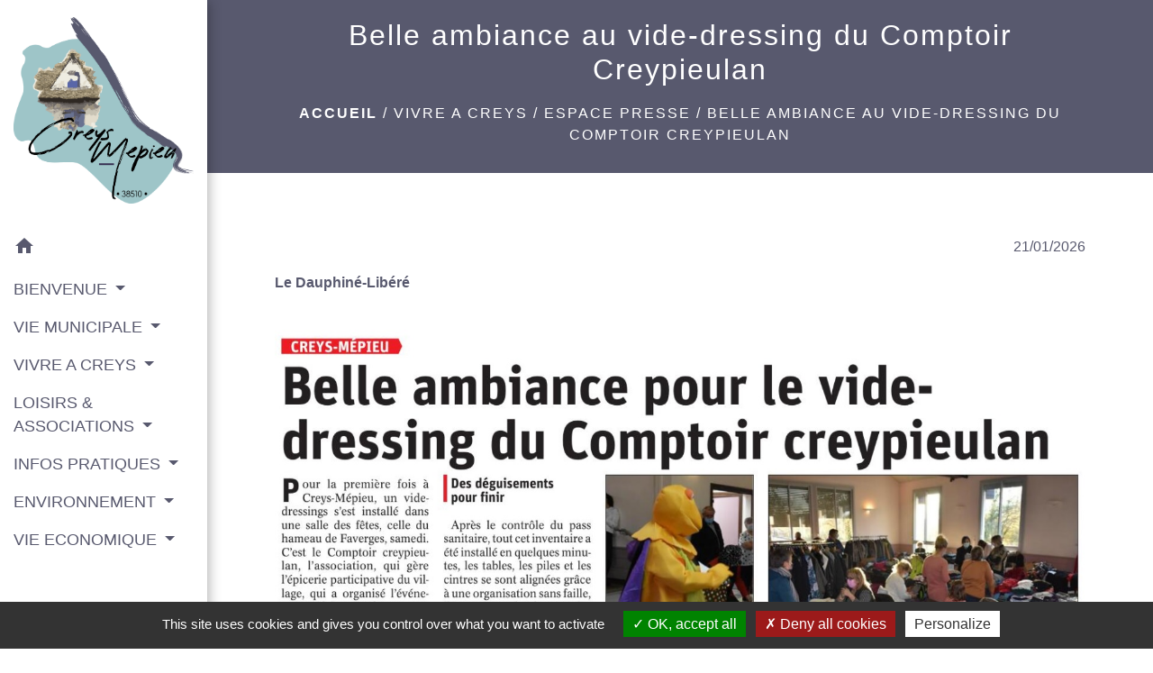

--- FILE ---
content_type: text/html; charset=UTF-8
request_url: https://creys-mepieu.com/fr/pr/1042472/23480/belle-ambiance-au-vide-dressing-du-comptoir-creypieulan
body_size: 17868
content:
<!DOCTYPE html>
<html lang="fr">
<head>
    <title>
            Belle ambiance au vide-dressing du Comptoir Creypieulan - Commune de Creys Mepieu
    </title>

    <script src="/lib/tarteaucitron/tarteaucitron.js"></script>
    <script>
        var tarteaucitronExpireInDay = true, tarteaucitronForceExpire = 183;

        tarteaucitron.init({
            "privacyUrl": "", /* Privacy policy url */

            "hashtag": "#tarteaucitron", /* Open the panel with this hashtag */
            "cookieName": "tarteaucitron", /* Cookie name */

            "orientation": "bottom", /* Banner position (top - bottom) */

            "showAlertSmall": false, /* Show the small banner on bottom right */
            "cookieslist": true, /* Show the cookie list */

            "showIcon": false, /* Show cookie icon to manage cookies */
            // "iconSrc": "", /* Optionnal: URL or base64 encoded image */
            "iconPosition": "BottomRight", /* Position of the icon between BottomRight, BottomLeft, TopRight and TopLeft */

            "adblocker": false, /* Show a Warning if an adblocker is detected */

            "DenyAllCta": true, /* Show the deny all button */
            "AcceptAllCta": true, /* Show the accept all button when highPrivacy on */
            "highPrivacy": true, /* HIGHLY RECOMMANDED Disable auto consent */

            "handleBrowserDNTRequest": false, /* If Do Not Track == 1, disallow all */

            "removeCredit": false, /* Remove credit link */
            "moreInfoLink": true, /* Show more info link */
            "useExternalCss": false, /* If false, the tarteaucitron.css file will be loaded */

            //"cookieDomain": ".my-multisite-domaine.fr", /* Shared cookie for subdomain website */

            "readmoreLink": "", /* Change the default readmore link pointing to tarteaucitron.io */

            "mandatory": true, /* Show a message about mandatory cookies */

            "listCookieByService": false, /* Show a message about list cookie by service */
            "tarteaucitronForceLanguage" : 'fr',

        });
    </script>

        
<meta name="Description" content="">
<meta name="Keywords" content="">
<meta name="viewport" content="width=device-width, initial-scale=1, shrink-to-fit=no">
<meta charset="UTF-8">
        
    

                                        <link rel="apple-touch-icon" href="https://static.neopse.com/thumbs/p/1787/site/bb/7b/0d/bb7b0dd31c1706cab32cdb855f712adaeed29c14.png?v=v1">
                <link rel="icon" href="https://static.neopse.com/thumbs/p/1787/site/bb/7b/0d/bb7b0dd31c1706cab32cdb855f712adaeed29c14.png?v=v1">
                        <link href="https://fonts.googleapis.com/css?family=Open+Sans:300,400,700|Material+Icons" rel="stylesheet">

            <link href='/dist/owlcarousel/css/owl.carousel.min.css' rel='stylesheet' type='text/css'>
            <link href='/dist/owlcarousel/css/owl.theme.default.min.css' rel='stylesheet' type='text/css'>
            <link href='/dist/slick/slick.css' rel='stylesheet' type='text/css'>
            <link href='/dist/slick/slick-theme.css' rel='stylesheet' type='text/css'>
            <link href='/dist/fullcalendar/fullcalendar.min.css' rel='stylesheet' type='text/css'>
            <link rel="stylesheet" href="https://cdnjs.cloudflare.com/ajax/libs/bootstrap-select/1.13.2/css/bootstrap-select.min.css">
            <link rel="stylesheet" href="https://cdnjs.cloudflare.com/ajax/libs/bootstrap-multiselect/0.9.13/css/bootstrap-multiselect.css" />
            <link href="/tpl/2/css/style.css" rel="stylesheet" type='text/css'>

            <link href="/lib/splide-4.0.1/css/splide.min.css" rel="stylesheet" type="text/css"/>
            <link href="/lib/splide-4.0.1/css/splide-custom.css" rel="stylesheet" type="text/css"/>

                            <style class="notranslate">.bg_bloc { background-color: #9DC5C8 !important; }
        .table td, .table, .table thead th { border-color: #9DC5C8 !important; }
        .bg_bloc .dropdown-toggle,
        .bg_bloc .dropdown-menu {
            background-color: #9DC5C8 !important;
            border-color: #9DC5C8 !important;
        }
        .fc-unthemed th, .fc-unthemed td, .fc-unthemed thead, .fc-unthemed tbody, .fc-unthemed .fc-divider, .fc-unthemed .fc-row, .fc-unthemed .fc-content, .fc-unthemed .fc-popover, .fc-unthemed .fc-list-view, .fc-unthemed .fc-list-heading td{
            border-color: #9DC5C8 !important;
        }

        .fc-unthemed thead.fc-head, .fc-unthemed .fc-popover .fc-header{ background-color: #9DC5C8 !important; }

        .fc-unthemed td.fc-today{
            background: #9DC5C8 !important;
        }

        .cookies .btn{ color: #9DC5C8 !important; }header.intro { background-image: url(https://static.neopse.com/medias/p/1787/site/7f/54/64/7f5464011c22c1aa287cb61be1c79ed872819e42.jpg?v=v1); background-position: center; background-repeat: repeat; }.c_btn { color: #58596E; border-color: #58596E; }
        .c_btn:hover { background-color: #58596E; }
        .owl-theme .owl-dots .owl-dot.active span,
        .owl-theme .owl-dots .owl-dot:hover span,
        .carousel-indicators .active,
        .slick-dots li.slick-active button {
            background: #58596E;
            opacity: 1;
        }
        .carousel-indicators li, .owl-theme .owl-dots .owl-dot span,
        .slick-dots li button{
            background-color: #58596E;
            opacity: 0.5;
        }
        .fc-event .fc-title, .fc-event-container{ color: #58596E !important; }
        .fc-event{ color: #58596E;}.h_btn:hover {
            color: #FFFFFF;
        }
        .searchbar .bg_btn { background-color: #FFFFFF; }
        .fc-event{ background-color: #FFFFFF !important; border-color: #FFFFFF !important; }.text_bloc {color:#FFFFFF !important;}
        .bg_bloc .c_text {color:#FFFFFF !important;}
        .bg_bloc .dropdown-toggle,
        .bg_bloc .dropdown-menu, .bg_bloc.bootstrap-select .dropdown-toggle::after {
            color:#FFFFFF !important;
        }
        .fc-unthemed thead.fc-head{ color: #FFFFFF !important; }
        .fc-unthemed td.fc-today{
            color: #FFFFFF !important;
        }
        .cookies .btn{ background-color: #FFFFFF !important; }body, .lead, .heading { font-family: Arial, Helvetica, sans-serif !important; }#footer .footer-links.bg { background-color: #58596E; }nav.navbar.bg { background-color: #FFFFFF; }body, .c_title, .c_text { color: #58596E; }
        .navbar-toggler.c_text{ border-color: #58596E; }
        .intern-page .en-tete{ border-left-color: #58596E;}
        .bootstrap-select .dropdown-menu li a{
            color: #58596E;
        }
        .c_text .dropdown-toggle { color: #58596E !important; }.searchbar .c_btn { color: #FFFFFF !important; }#footer .footer-links .c_text { color: #FFFFFF; }.searchbar .c_text { color: #9DC5C8; }
        .searchbar ::placeholder { color: #9DC5C8; }#footer .footer-links .c_title { color: #FFFFFF; }
        #footer .footer-links .c_title:before { background-color: #FFFFFF; }#footer .footer.bg { background-color: #58596E; }.breadcrumb.bg { background-color: #58596E; }#footer .c_btn { color: #FFFFFF !important; border-color: #FFFFFF !important; } #footer .c_btn:hover { background-color: #FFFFFF !important; }#footer .footer .c_text { color: #FFFFFF; }#w_6m5qtyp4l .bg { background-color: #58596E; }#w_9c0hvm3dm .bg { background-color: #58596E; }.breadcrumb.bg .c_text { color: #FFFFFF; }#footer .footer .c_title { color: #FFFFFF; }
        #footer .footer .c_title:before { background-color: #FFFFFF; }#w_6m5qtyp4l .c_btn { color: #FFFFFF; }
        #w_6m5qtyp4l .c_btn:before { background-color: #FFFFFF; }#w_9c0hvm3dm .c_btn { color: #9DC5C8; }
        #w_9c0hvm3dm .c_btn:before { background-color: #9DC5C8; }#w_egz5j022v .c_btn,
        #w_egz5j022v .card-icon-date .day { color: #58596E; border-color: #58596E; }
        #w_egz5j022v .slick-dots li button { background-color: #58596E;opacity:0.5; }
        #w_egz5j022v .c_btn:hover,
        #w_egz5j022v .owl-theme .owl-dots .owl-dot.active span,
        #w_egz5j022v .owl-theme .owl-dots .owl-dot:hover span,
        #w_egz5j022v .card-icon-date .month,
        #w_egz5j022v .slick-dots li.slick-active button { background-color: #58596E; opacity: 1 !important;}#w_egz5j022v .h_btn:hover { color: #FFFFFF; }#w_headline .c_text { color: #58596E; }.breadcrumb.bg .c_title { color: #FFFFFF; }
        .breadcrumb.bg .c_title:before { background-color: #FFFFFF; }#w_6m5qtyp4l .c_text { color: #FFFFFF; }#w_9c0hvm3dm .c_text { color: #FFFFFF; }#w_egz5j022v .c_text { color: #58596E; }#w_6m5qtyp4l .c_title { color: #FFFFFF; }
        #w_6m5qtyp4l .c_title:before { background-color: #FFFFFF; }#w_9c0hvm3dm .c_title { color: #FFFFFF; }
        #w_9c0hvm3dm .c_title:before { background-color: #FFFFFF; }#w_egz5j022v .c_title { color: #58596E; }
        #w_egz5j022v .c_title:before { background-color: #58596E; }#w_6m5qtyp4l .bg_btn { background-color: #98dc5c8; }
        #w_6m5qtyp4l .bg_btn { border-color: #98dc5c8; }#w_9c0hvm3dm .bg_btn { background-color: #FFFFFF; }
        #w_9c0hvm3dm .bg_btn { border-color: #FFFFFF; }#w_egz5j022v .bg_text { background-color: #9DC5C8; }</style>
                    
    
    <script src="/js/vendor/jquery-3.2.1.min.js"></script>


    <!-- Matomo -->
    <script>tarteaucitron.user.matomoHost = '//matomo.neopse.com/';</script>
    <!-- End Matomo Code -->
</head>
<body class="bg_body">

<header role="banner"><nav role="navigation" class="navbar navbar-fixed-left bg">
    <div class="ov"></div>

    <div class="container">

        <!-- Logo -->
        <div class="navbar-header">
            <a class="navbar-brand c_text" aria-label="Accueil" href="/fr/">
                                    <h1 class="img">
                        <picture>
                            <source media="(max-width: 991.98px)" srcset="https://static.neopse.com/medias/p/1787/site/8a/2b/0e/8a2b0e094f974a8b5d65685844067ae75120ab97.png">
                            <img role="img" src="https://static.neopse.com/medias/p/1787/site/8a/2b/0e/8a2b0e094f974a8b5d65685844067ae75120ab97.png" alt="Logo Commune de Creys Mepieu" loading="eager">
                        </picture>
                        <span>Commune de Creys Mepieu</span>
                    </h1>
                            </a>
        </div>

        <!-- Mobile button -->
        <button class="navbar-toggler c_text"
                type="button"
                data-toggle="collapse"
                data-target="#navbar"
                aria-controls="navbar"
                aria-expanded="false"
                aria-label="Toggle navigation">
            <span class="navbar-toggler-icon">
                <i class="material-icons notranslate">menu</i>
            </span>
        </button>

        <div class="collapse navbar-collapse" id="navbar">
            <ul class="nav navbar-nav">

                <li class="nav-item dropdown">
                    <a class="nav-link c_text h_text" href="/" role="button">
                        <i class="material-icons">home</i>
                    </a>
                </li>
                                    

                                                            <li class="nav-item dropdown">
                            <a class="nav-link dropdown-toggle c_text h_text" href="#" id="menuDropdown1" role="button"
                               data-toggle="dropdown" aria-haspopup="true" aria-expanded="false">
                                BIENVENUE
                            </a>
                            <div class="dropdown-menu mega-dropdown-menu row bg_text" aria-labelledby="menuDropdown1">
                                                                    <div class="dropdown-menu-image" aria-hidden="true"
                                         style="background-image: url(https://static.neopse.com/thumbs/p/1787/site/dc/02/38/dc0238e15122fe3077a2e159caf1975eaa9145f9.jpeg?v=v1);"></div>
                                
                                <div class="divider">
                                                                                                            
                                                                            <a class="dropdown-item c_text h_text bg_h_text" role="menuitem"
                                           href="/fr/rb/649417/presentation-de-la-commune-29">
                                            Présentation de la commune
                                        </a>
                                    
                                    
                                    
                                                                                                                                                
                                                                            <a class="dropdown-item c_text h_text bg_h_text" role="menuitem"
                                           href="/fr/rb/649430/histoire-et-patrimoine-28">
                                            Histoire et Patrimoine
                                        </a>
                                    
                                    
                                    
                                                                                                                                                
                                    
                                                                            <a class="dropdown-item c_text h_text bg_h_text" role="menuitem"
                                           href="/fr/pc/1042082/galeries-de-photos-374">
                                            Galeries de photos
                                        </a>
                                    
                                    
                                                                                                                                                
                                                                            <a class="dropdown-item c_text h_text bg_h_text" role="menuitem"
                                           href="/fr/rb/649547/les-batiments-communaux">
                                            Les bâtiments communaux
                                        </a>
                                    
                                    
                                    
                                                                                                                                                
                                                                            <a class="dropdown-item c_text h_text bg_h_text" role="menuitem"
                                           href="/fr/rb/662690/plan-de-la-commune-6">
                                            Plan de la commune
                                        </a>
                                    
                                    
                                    
                                                                                                        </div>

                            </div>
                        </li>
                    

                                                            <li class="nav-item dropdown">
                            <a class="nav-link dropdown-toggle c_text h_text" href="#" id="menuDropdown2" role="button"
                               data-toggle="dropdown" aria-haspopup="true" aria-expanded="false">
                                VIE MUNICIPALE
                            </a>
                            <div class="dropdown-menu mega-dropdown-menu row bg_text" aria-labelledby="menuDropdown2">
                                                                    <div class="dropdown-menu-image" aria-hidden="true"
                                         style="background-image: url(https://static.neopse.com/thumbs/p/1787/site/52/a5/79/52a579c88b06e2be48418526a59e80859c10c997.jpeg?v=v1);"></div>
                                
                                <div class="divider">
                                                                                                            
                                                                            <a class="dropdown-item c_text h_text bg_h_text" role="menuitem"
                                           href="/fr/rb/647662/conseil-municipal-et-agents">
                                            Conseil municipal et agents
                                        </a>
                                    
                                    
                                    
                                                                                                                                                
                                                                            <a class="dropdown-item c_text h_text bg_h_text" role="menuitem"
                                           href="/fr/rb/652290/urbanisme-172">
                                            Urbanisme
                                        </a>
                                    
                                    
                                    
                                                                                                                                                
                                    
                                                                            <a class="dropdown-item c_text h_text bg_h_text" role="menuitem"
                                           href="/fr/ct/1041497/mairie-de-creys-mepieu">
                                            Mairie de Creys Mepieu
                                        </a>
                                    
                                    
                                                                                                                                                
                                                                            <a class="dropdown-item c_text h_text bg_h_text" role="menuitem"
                                           href="/fr/rb/703393/marches-publics-79">
                                            Marchés publics
                                        </a>
                                    
                                    
                                    
                                                                                                                                                
                                    
                                                                            <a class="dropdown-item c_text h_text bg_h_text" role="menuitem"
                                           href="/fr/pb/1042628/publications-communales-2">
                                            Publications communales
                                        </a>
                                    
                                    
                                                                                                                                                
                                                                            <a class="dropdown-item c_text h_text bg_h_text" role="menuitem"
                                           href="/fr/rb/739754/demandes-de-cartes-didentite-et-passeports">
                                            Demandes de Cartes d&#039;Identité et Passeports
                                        </a>
                                    
                                    
                                    
                                                                                                                                                
                                    
                                                                            <a class="dropdown-item c_text h_text bg_h_text" role="menuitem"
                                           href="/fr/pg/1042199/guide-des-demarches-394">
                                            Guide des démarches
                                        </a>
                                    
                                    
                                                                                                                                                
                                                                            <a class="dropdown-item c_text h_text bg_h_text" role="menuitem"
                                           href="/fr/rb/650691/les-balcons-du-dauphine-communaute-de-communes">
                                            Les Balcons du Dauphiné - communauté de communes
                                        </a>
                                    
                                    
                                    
                                                                                                                                                
                                                                            <a class="dropdown-item c_text h_text bg_h_text" role="menuitem"
                                           href="/fr/rb/648962/plan-communal-de-sauvegarde-9">
                                            Plan Communal de Sauvegarde
                                        </a>
                                    
                                    
                                    
                                                                                                                                                
                                                                            <a class="dropdown-item c_text h_text bg_h_text" role="menuitem"
                                           href="/fr/rb/1816089/enquetes-publiques-24">
                                            Enquêtes Publiques
                                        </a>
                                    
                                    
                                    
                                                                                                        </div>

                            </div>
                        </li>
                    

                                                            <li class="nav-item dropdown">
                            <a class="nav-link dropdown-toggle c_text h_text" href="#" id="menuDropdown3" role="button"
                               data-toggle="dropdown" aria-haspopup="true" aria-expanded="false">
                                VIVRE A CREYS
                            </a>
                            <div class="dropdown-menu mega-dropdown-menu row bg_text" aria-labelledby="menuDropdown3">
                                                                    <div class="dropdown-menu-image" aria-hidden="true"
                                         style="background-image: url(https://static.neopse.com/thumbs/p/1787/site/6f/a3/15/6fa315b0cda0e38b3501aa40ee1a43d06d45c495.jpeg?v=v1);"></div>
                                
                                <div class="divider">
                                                                                                            
                                                                            <a class="dropdown-item c_text h_text bg_h_text" role="menuitem"
                                           href="/fr/rb/647779/enfance-ecole-jeunesse">
                                            Enfance / Ecole / Jeunesse
                                        </a>
                                    
                                    
                                    
                                                                                                                                                
                                                                            <a class="dropdown-item c_text h_text bg_h_text" role="menuitem"
                                           href="/fr/rb/647844/jeunesse-9">
                                            Jeunesse
                                        </a>
                                    
                                    
                                    
                                                                                                                                                
                                                                            <a class="dropdown-item c_text h_text bg_h_text" role="menuitem"
                                           href="/fr/rb/647870/les-seniors-3">
                                            Les Séniors
                                        </a>
                                    
                                    
                                    
                                                                                                                                                
                                                                            <a class="dropdown-item c_text h_text bg_h_text" role="menuitem"
                                           href="/fr/rb/1980292/mutuelle-communale-7">
                                            Mutuelle communale
                                        </a>
                                    
                                    
                                    
                                                                                                                                                
                                                                            <a class="dropdown-item c_text h_text bg_h_text" role="menuitem"
                                           href="/fr/rb/650509/social-10">
                                            Social
                                        </a>
                                    
                                    
                                    
                                                                                                                                                
                                                                            <a class="dropdown-item c_text h_text bg_h_text" role="menuitem"
                                           href="/fr/rb/866231/cimetieres-15">
                                            Cimetières
                                        </a>
                                    
                                    
                                    
                                                                                                                                                
                                                                            <a class="dropdown-item c_text h_text bg_h_text" role="menuitem"
                                           href="/fr/rb/1480377/extinction-de-leclairage-public">
                                            Extinction de l&#039;éclairage public
                                        </a>
                                    
                                    
                                    
                                                                                                                                                
                                                                            <a class="dropdown-item c_text h_text bg_h_text" role="menuitem"
                                           href="/fr/rb/1480520/etre-informe">
                                            Etre informé
                                        </a>
                                    
                                    
                                    
                                                                                                                                                
                                    
                                                                            <a class="dropdown-item c_text h_text bg_h_text" role="menuitem"
                                           href="/fr/pr/1042472/espace-presse-156">
                                            Espace presse
                                        </a>
                                    
                                    
                                                                                                        </div>

                            </div>
                        </li>
                    

                                                            <li class="nav-item dropdown">
                            <a class="nav-link dropdown-toggle c_text h_text" href="#" id="menuDropdown4" role="button"
                               data-toggle="dropdown" aria-haspopup="true" aria-expanded="false">
                                LOISIRS &amp; ASSOCIATIONS
                            </a>
                            <div class="dropdown-menu mega-dropdown-menu row bg_text" aria-labelledby="menuDropdown4">
                                                                    <div class="dropdown-menu-image" aria-hidden="true"
                                         style="background-image: url(https://static.neopse.com/thumbs/p/1787/site/6b/9b/f2/6b9bf2a4d53b2c4cf626239ffe57d0df80ac9d30.jpeg?v=v1);"></div>
                                
                                <div class="divider">
                                                                                                            
                                    
                                                                            <a class="dropdown-item c_text h_text bg_h_text" role="menuitem"
                                           href="/fr/as/1042316/annuaire-des-associations-294">
                                            Annuaire des associations
                                        </a>
                                    
                                    
                                                                                                                                                
                                                                            <a class="dropdown-item c_text h_text bg_h_text" role="menuitem"
                                           href="/fr/rb/649651/bibliotheque-62">
                                            Bibliothèque
                                        </a>
                                    
                                    
                                    
                                                                                                                                                
                                                                            <a class="dropdown-item c_text h_text bg_h_text" role="menuitem"
                                           href="/fr/rb/649677/les-loisirs-sportifs">
                                            Les loisirs sportifs
                                        </a>
                                    
                                    
                                    
                                                                                                                                                
                                                                            <a class="dropdown-item c_text h_text bg_h_text" role="menuitem"
                                           href="/fr/rb/649274/les-aires-de-jeux-1">
                                            Les aires de jeux
                                        </a>
                                    
                                    
                                    
                                                                                                                                                
                                                                            <a class="dropdown-item c_text h_text bg_h_text" role="menuitem"
                                           href="/fr/rb/2067912/les-grands-rdv-de-lannee">
                                            Les grands RDV de l&#039;année
                                        </a>
                                    
                                    
                                    
                                                                                                                                                
                                                                            <a class="dropdown-item c_text h_text bg_h_text" role="menuitem"
                                           href="/fr/rb/1497225/la-route-des-peintres">
                                            La Route des Peintres
                                        </a>
                                    
                                    
                                    
                                                                                                        </div>

                            </div>
                        </li>
                    

                                                            <li class="nav-item dropdown">
                            <a class="nav-link dropdown-toggle c_text h_text" href="#" id="menuDropdown5" role="button"
                               data-toggle="dropdown" aria-haspopup="true" aria-expanded="false">
                                INFOS PRATIQUES
                            </a>
                            <div class="dropdown-menu mega-dropdown-menu row bg_text" aria-labelledby="menuDropdown5">
                                                                    <div class="dropdown-menu-image" aria-hidden="true"
                                         style="background-image: url(https://static.neopse.com/thumbs/p/1787/site/1c/03/ca/1c03ca276d22105e9ec81b92cfd39ad9428715fe.jpeg?v=v1);"></div>
                                
                                <div class="divider">
                                                                                                            
                                    
                                                                            <a class="dropdown-item c_text h_text bg_h_text" role="menuitem"
                                           href="/fr/rr/1042667/salles-a-louer-285">
                                            Salles à louer
                                        </a>
                                    
                                    
                                                                                                                                                
                                                                            <a class="dropdown-item c_text h_text bg_h_text" role="menuitem"
                                           href="/fr/rb/647935/regie-des-eaux-des-balcons-du-dauphine">
                                            Régie des Eaux des Balcons du Dauphiné
                                        </a>
                                    
                                    
                                    
                                                                                                                                                
                                                                            <a class="dropdown-item c_text h_text bg_h_text" role="menuitem"
                                           href="/fr/rb/647974/culte-9">
                                            Culte
                                        </a>
                                    
                                    
                                    
                                                                                                                                                
                                                                            <a class="dropdown-item c_text h_text bg_h_text" role="menuitem"
                                           href="/fr/rb/1442118/habitat-logement-4">
                                            Habitat / Logement
                                        </a>
                                    
                                    
                                    
                                                                                                                                                
                                                                            <a class="dropdown-item c_text h_text bg_h_text" role="menuitem"
                                           href="/fr/rb/656554/horaires-de-tonte-1">
                                            Horaires de tonte
                                        </a>
                                    
                                    
                                    
                                                                                                                                                
                                                                            <a class="dropdown-item c_text h_text bg_h_text" role="menuitem"
                                           href="/fr/rb/1444094/animaux-errants-6">
                                            Animaux errants
                                        </a>
                                    
                                    
                                    
                                                                                                                                                
                                                                            <a class="dropdown-item c_text h_text bg_h_text" role="menuitem"
                                           href="/fr/rb/655137/defibrillateurs-4">
                                            Défibrillateurs
                                        </a>
                                    
                                    
                                    
                                                                                                                                                
                                                                            <a class="dropdown-item c_text h_text bg_h_text" role="menuitem"
                                           href="/fr/rb/1429404/liste-des-conseillers-du-salarie-de-lisere">
                                            Liste des conseillers du salarié de l’Isère
                                        </a>
                                    
                                    
                                    
                                                                                                                                                
                                                                            <a class="dropdown-item c_text h_text bg_h_text" role="menuitem"
                                           href="/fr/rb/2350896/france-victimes-38-avnir">
                                            France Victimes 38 AVNIR
                                        </a>
                                    
                                    
                                    
                                                                                                                                                
                                                                            <a class="dropdown-item c_text h_text bg_h_text" role="menuitem"
                                           href="/fr/rb/1970685/infos-sante-3">
                                            Infos Santé
                                        </a>
                                    
                                    
                                    
                                                                                                        </div>

                            </div>
                        </li>
                    

                                                            <li class="nav-item dropdown">
                            <a class="nav-link dropdown-toggle c_text h_text" href="#" id="menuDropdown6" role="button"
                               data-toggle="dropdown" aria-haspopup="true" aria-expanded="false">
                                ENVIRONNEMENT
                            </a>
                            <div class="dropdown-menu mega-dropdown-menu row bg_text" aria-labelledby="menuDropdown6">
                                                                    <div class="dropdown-menu-image" aria-hidden="true"
                                         style="background-image: url(https://static.neopse.com/thumbs/p/1787/site/f2/a9/5c/f2a95c6b0de5f36836d37c0e79b48ef416297946.jpeg?v=v1);"></div>
                                
                                <div class="divider">
                                                                                                            
                                                                            <a class="dropdown-item c_text h_text bg_h_text" role="menuitem"
                                           href="/fr/rb/648013/la-reserve-naturelle-regionale">
                                            La Réserve Naturelle Régionale
                                        </a>
                                    
                                    
                                    
                                                                                                                                                
                                                                            <a class="dropdown-item c_text h_text bg_h_text" role="menuitem"
                                           href="/fr/rb/681163/les-carrieres">
                                            Les carrières
                                        </a>
                                    
                                    
                                    
                                                                                                                                                
                                                                            <a class="dropdown-item c_text h_text bg_h_text" role="menuitem"
                                           href="/fr/rb/648026/ville-et-villages-fleuris">
                                            Ville et Villages Fleuris
                                        </a>
                                    
                                    
                                    
                                                                                                                                                
                                                                            <a class="dropdown-item c_text h_text bg_h_text" role="menuitem"
                                           href="/fr/rb/648052/syclum">
                                            SYCLUM
                                        </a>
                                    
                                    
                                    
                                                                                                                                                
                                                                            <a class="dropdown-item c_text h_text bg_h_text" role="menuitem"
                                           href="/fr/rb/648221/affouage">
                                            Affouage
                                        </a>
                                    
                                    
                                    
                                                                                                                                                
                                                                            <a class="dropdown-item c_text h_text bg_h_text" role="menuitem"
                                           href="/fr/rb/648364/infos-et-regles-environnementales">
                                            Infos et règles environnementales
                                        </a>
                                    
                                    
                                    
                                                                                                                                                
                                                                            <a class="dropdown-item c_text h_text bg_h_text" role="menuitem"
                                           href="/fr/rb/648377/les-rdv-environnement">
                                            Les RDV environnement
                                        </a>
                                    
                                    
                                    
                                                                                                                                                
                                                                            <a class="dropdown-item c_text h_text bg_h_text" role="menuitem"
                                           href="/fr/rb/1629643/reserve-naturelle-nationale-du-haut-rhone">
                                            Réserve Naturelle Nationale du Haut Rhône
                                        </a>
                                    
                                    
                                    
                                                                                                        </div>

                            </div>
                        </li>
                    

                                                            <li class="nav-item dropdown">
                            <a class="nav-link dropdown-toggle c_text h_text" href="#" id="menuDropdown7" role="button"
                               data-toggle="dropdown" aria-haspopup="true" aria-expanded="false">
                                VIE  ECONOMIQUE
                            </a>
                            <div class="dropdown-menu mega-dropdown-menu row bg_text" aria-labelledby="menuDropdown7">
                                                                    <div class="dropdown-menu-image" aria-hidden="true"
                                         style="background-image: url(https://static.neopse.com/thumbs/p/1787/site/c9/8f/34/c98f348c6e69d9e7914d5b63fceb8c2cea868948.jpeg?v=v1);"></div>
                                
                                <div class="divider">
                                                                                                            
                                                                            <a class="dropdown-item c_text h_text bg_h_text" role="menuitem"
                                           href="/fr/rb/656827/agriculture-3">
                                            Agriculture
                                        </a>
                                    
                                    
                                    
                                                                                                                                                
                                                                            <a class="dropdown-item c_text h_text bg_h_text" role="menuitem"
                                           href="/fr/rb/653317/la-centrale-de-creys-malville">
                                            La centrale de Creys Malville
                                        </a>
                                    
                                    
                                    
                                                                                                                                                
                                    
                                                                            <a class="dropdown-item c_text h_text bg_h_text" role="menuitem"
                                           href="/fr/bu/1042355/annuaire-des-professionnels-304">
                                            Annuaire des professionnels
                                        </a>
                                    
                                    
                                                                                                                                                
                                    
                                                                            <a class="dropdown-item c_text h_text bg_h_text" role="menuitem"
                                           href="/fr/tr/1042394/annuaire-touristique-333">
                                            Annuaire touristique
                                        </a>
                                    
                                    
                                                                                                        </div>

                            </div>
                        </li>
                    

                
                            </ul>
        </div>
    </div>
</nav>
</header>

<main role="main">
        <div class="main intern-page">
        <header class="d-flex align-items-center breadcrumb bg">
    <div class="ov"></div>
    <div class="container text-center">
        <h1 class="title c_title">Belle ambiance au vide-dressing du Comptoir Creypieulan</h1>

                        <nav class="ariane c_text">
    <span><a href="/fr/" class="font-weight-bold">Accueil</a></span>
            / <a href="/fr/">VIVRE A CREYS</a>
            / <a href="/fr/pr/1042472/espace-presse-156">Espace presse</a>
            / <a href="/fr/pr/1042472/23480/belle-ambiance-au-vide-dressing-du-comptoir-creypieulan">Belle ambiance au vide-dressing du Comptoir Creypieulan</a>
    </nav>
                </div>
</header>
        <!-- Contenu -->
        <section class="container wrapper bg_wrapper c_wrapper">
            <div class="ov bgw"></div>

            <div class="main-content">

                <div class="row">
                    <div class="col col-lg">

                        <div class="mb-4 ckeditor_info">
                            <p class="text-right">
                                21/01/2026
                            </p>
                            <p class="font-weight-bold">Le Dauphiné-Libéré</p>
                            <p><br />
<img alt="" data-id-file="754022" src="https://static.neopse.com/medias/p/1787/site/13/df/ee/13dfee6ca59525075a7f687471970ec9d3e77319.jpg?v=v1" />
<p>&nbsp;</p></p>
                        </div>

                        <!-- Code HTML -->
                        <div class="mb-4">
                            
                        </div>
                        <!-- Fin code html -->

                        <div class="info-background col bg_bloc text_bloc">
    <div>
        <h2 class="title mb-3 dark">Pièces jointes</h2>
        <div class="d-flex flex-wrap">
            <div class="d-flex flex-column">
                                                                                                                        <a href="//api.neopse.com/rest/site/files/download/753392" target="_blank" class="text-decoration" data-toggle="tooltip" title="Télécharger le document">
                        <i class="material-icons align-middle">file_download</i>
                        22 nov 2021.pdf (PDF - 0.13Mo)
                    </a>
                            </div>
        </div>
    </div>
</div>
    
                    </div>

                                    </div>
            </div>
        </section>
    </div>
</main>

<div class="main">
                    <div id="w_5mz0ba3zs">
        <!-- Actualités -->
<section class="bg actu">
    <div class="ov"></div>

    <div class="container">
        <div class="title-container clearfix">
                            <h2 class="title c_title d_title">Actualités</h2>
                        <a href="/fr/nw/1041575/actualites-764" class="btn-outline btn-right c_btn h_btn">Voir tout</a>
        </div>

        <div class="carousel-3">
                            <a href="/fr/nw/1041575/2589108/batiment-industriel-a-louer" class="card card-img-top item bg_text">
                    <div class="card-button black width-ratio size-4-3" style="background-image:url(https://static.neopse.com/thumbs/p/1787/site/8d/9c/1e/8d9c1ec6d029056e8bc8d8c4844de32e71c33980.png?v=v1)" title="Bâtiment industriel à louer">
                    </div>
                    <div class="card-body">
                        <h3 class="card-title c_text h6">Bâtiment industriel à louer</h3>
                        <p class="card-text c_text">1400 m² dans une zone artisanale clotûrée</p>
                    </div>
                </a>
                            <a href="/fr/nw/1041575/2726115/coup-de-pouce-jeune" class="card card-img-top item bg_text">
                    <div class="card-button black width-ratio size-4-3" style="background-image:url(https://static.neopse.com/thumbs/p/1787/site/63/3d/03/633d032a4ad10ffcb7df6c1f8ad429aed6147d5c.png?v=v1)" title="Coup de pouce jeune">
                    </div>
                    <div class="card-body">
                        <h3 class="card-title c_text h6">Coup de pouce jeune</h3>
                        <p class="card-text c_text">Boostez votre projet !</p>
                    </div>
                </a>
                            <a href="/fr/nw/1041575/1778727/syclum-calendrier-des-collectes" class="card card-img-top item bg_text">
                    <div class="card-button black width-ratio size-4-3" style="background-image:url(https://static.neopse.com/thumbs/p/1787/site/f4/a7/b1/f4a7b1721529d5757b712cc1121293ec8d9a2830.png?v=v1)" title="Syclum : Calendrier des collectes">
                    </div>
                    <div class="card-body">
                        <h3 class="card-title c_text h6">Syclum : Calendrier des collectes</h3>
                        <p class="card-text c_text">Collectes alternées OM / bacs jaunes</p>
                    </div>
                </a>
                            <a href="/fr/nw/1041575/273119/avis-entretien-des-lignes-haute-tension" class="card card-img-top item bg_text">
                    <div class="card-button black width-ratio size-4-3" style="background-image:url(https://static.neopse.com/thumbs/p/1787/site/a9/79/0d/a9790dc3594b62ccf2f4f24bb9a4499ec306dbaf.jpeg?v=v1)" title="Avis entretien des lignes haute tension">
                    </div>
                    <div class="card-body">
                        <h3 class="card-title c_text h6">Avis entretien des lignes haute tension</h3>
                        <p class="card-text c_text">Entretien lignes haute tension</p>
                    </div>
                </a>
                            <a href="/fr/nw/1041575/2684528/initiation-et-stages-de-perfectionnement-a-lapiculture" class="card card-img-top item bg_text">
                    <div class="card-button black width-ratio size-4-3" style="background-image:url(https://static.neopse.com/thumbs/p/1787/site/70/cc/74/70cc7415abeaf95bdb05159136d2d6aa4b09c60a.png?v=v1)" title="Initiation et stages de perfectionnement à l&#039;apiculture">
                    </div>
                    <div class="card-body">
                        <h3 class="card-title c_text h6">Initiation et stages de perfectionnement à l&#039;apiculture</h3>
                        <p class="card-text c_text">proposés par l'Abeille Dauphinoise</p>
                    </div>
                </a>
                            <a href="/fr/nw/1041575/295609/chasse-info" class="card card-img-top item bg_text">
                    <div class="card-button black width-ratio size-4-3" style="background-image:url(https://static.neopse.com/thumbs/p/1787/site/ba/bd/4a/babd4a65b6bf593ec6a47624572b39b5e08e4289.png?v=v1)" title="Chasse info">
                    </div>
                    <div class="card-body">
                        <h3 class="card-title c_text h6">Chasse info</h3>
                        <p class="card-text c_text">Connaître les lieux de chasse en temps réel</p>
                    </div>
                </a>
                            <a href="/fr/nw/1041575/724713/grippe-aviaire-passage-au-risque-eleve" class="card card-img-top item bg_text">
                    <div class="card-button black width-ratio size-4-3" style="background-image:url(https://static.neopse.com/thumbs/p/1787/site/c3/c0/ed/c3c0edf50d586b280b24ad465ecf3acac1db2430.png?v=v1)" title="Grippe aviaire :  passage au risque élevé">
                    </div>
                    <div class="card-body">
                        <h3 class="card-title c_text h6">Grippe aviaire :  passage au risque élevé</h3>
                        <p class="card-text c_text">Avis aux promeneurs et détenteurs de volailles et oiseaux</p>
                    </div>
                </a>
                            <a href="/fr/nw/1041575/2642655/elections-municipales-2026-8" class="card card-img-top item bg_text">
                    <div class="card-button black width-ratio size-4-3" style="background-image:url(https://static.neopse.com/thumbs/p/1787/site/77/78/13/77781355cf601f3b8f58ff7b2df5cc80bdf82c09.png?v=v1)" title="Élections municipales 2026">
                    </div>
                    <div class="card-body">
                        <h3 class="card-title c_text h6">Élections municipales 2026</h3>
                        <p class="card-text c_text">Dates limite d'inscription sur les listes électorales</p>
                    </div>
                </a>
                            <a href="/fr/nw/1041575/2642486/information-sur-la-protection-des-troupeaux-contre-la-dermatose-nodulaire-contagieuse-bovine" class="card card-img-top item bg_text">
                    <div class="card-button black width-ratio size-4-3" style="background-image:url(https://static.neopse.com/thumbs/p/1787/site/51/be/f6/51bef6aab6e474560b237f7332facb21f7a1a162.png?v=v1)" title="Information sur la protection des troupeaux contre la dermatose nodulaire contagieuse bovine">
                    </div>
                    <div class="card-body">
                        <h3 class="card-title c_text h6">Information sur la protection des troupeaux contre la dermatose nodulaire contagieuse bovine</h3>
                        <p class="card-text c_text">A l'attention du grand public</p>
                    </div>
                </a>
                            <a href="/fr/nw/1041575/2548028/conference-publique-sur-la-renovation-energetique-a-montalieu-vercieu" class="card card-img-top item bg_text">
                    <div class="card-button black width-ratio size-4-3" style="background-image:url(https://static.neopse.com/thumbs/p/1787/site/a0/6a/6f/a06a6fa2b2e2fa9554b1f5e52df7e67303ae0873.png?v=v1)" title="Conférence publique sur la rénovation énergétique à Montalieu-Vercieu">
                    </div>
                    <div class="card-body">
                        <h3 class="card-title c_text h6">Conférence publique sur la rénovation énergétique à Montalieu-Vercieu</h3>
                        <p class="card-text c_text">23 juin 2025</p>
                    </div>
                </a>
                    </div>
    </div>
</section>
    </div>

    
    <div id="footer">
    <footer role="contentinfo" class="footer footer1 bg">
        <div class="ov"></div>
        <div class="container d-flex flex-wrap">
            <div class="footer-container">
                <h2 class="title light c_title d_title btn-line"><a
        href="/fr/ct/1041497/mairie-de-creys-mepieu">Mairie de Creys Mepieu</a></h2>
<div class="footer-box">
    <div class="contact c_text">
        <p class="font-weight-bold mb-0">Commune de Creys-Mépieu</p>
        <p class="mb-0">35, place de la Mairie</p>
        <p class="mb-0">38510 Creys-Mépieu - FRANCE</p>
         <p class="mb-0"><a href="tel:+33474977286">+33 4 74 97 72 86</a>
            </p>
                    <p class="mb-0"><a href="#" data-toggle="modal" data-target="#contactFormContactFooter" class="btn-outline c_btn h_btn">Contact par formulaire</a>
            </p>
        
            </div>
</div>


                
                                
            </div>
        </div>
    </footer>

    <section class="bg footer-links footer2">
        <div class="ov"></div>
        <div class="container d-flex flex-wrap">
            
                <div class="footer-container">
        <h2 class="title c_title d_title">Les labels et applications</h2>
        <div class="footer-box twinning">
                                                <div class="d-block">
                        <a href="https://app.panneaupocket.com/" class="mb-2 c_text" target="_blank">
                            <img role="img" src="https://static.neopse.com/medias/p/1787/site/59/da/2e/59da2e917299435e40385a5fd839dbaff249696c.png?v=v1"
                                 alt="" class="mr-2">PanneauPocket (Téléchargez l&#039;application pour recevoir directement toutes les informations de la commune)</a>
                    </div>
                                                                <div class="d-block">
                        <a href="http://www.villes-et-villages-fleuris.com/" class="mb-2 c_text" target="_blank">
                            <img role="img" src="https://static.neopse.com/medias/p/1787/site/8b/76/8e/8b768e9494a41ab3071676eb8875edb0826d330c.png?v=v1"
                                 alt="" class="mr-2">Villes et Villages Fleuris </a>
                    </div>
                                                                <div class="d-block">
                        <a href="http://www.ville-active-et-sportive.com" class="mb-2 c_text" target="_blank">
                            <img role="img" src="https://static.neopse.com/medias/p/1787/site/95/0b/1d/950b1d0bbe68a6947d32aebf20ef0b317345ac5c.jpg?v=v1"
                                 alt="" class="mr-2">Ville active et sportive (2 lauriers)</a>
                    </div>
                                                                <div class="d-block">
                        <img role="img" src="https://static.neopse.com/medias/p/1787/site/71/ad/5d/71ad5d8d0b6e498b1df8536c1443ae2e198fe48c.png?v=v1"
                             alt="" class="mr-2">
                        <p class="d-inline-block c_text">Extinction de l&#039;éclairage public (Extinction de 23h à 5h)</p>
                    </div>
                                    </div>
    </div>


        </div>
        <div class="container d-flex flex-wrap" style="justify-content:center;">
            <p class="mt-0 mb-0 c_text"><a href="/fr/li/1041536/mentions-legales-798">Mentions légales</a></p>
            <span class="c_text" style="margin: 0 8px;">-</span>
            <p class="mt-0 mb-0 c_text"><a href="/fr/1041536/politique-confidentialite">Politique de confidentialité</a></p>
            <span class="c_text" style="margin: 0 8px;">-</span>
            <p class="mt-0 mb-0 c_text"><a href="/fr/accessibilite">Accessibilité</a></p>
            <span class="c_text" style="margin: 0 8px;">-</span>
            
            <p class="mt-0 mb-0 c_text"><a href="/fr/sm/46454/plan-du-site-1" >Plan du site</a></p>
            <span class="c_text" style="margin: 0 8px;">-</span>
            <p class="mt-0 mb-0 c_text"><a href="#tarteaucitron">Gestion des cookies</a></p>
        </div>
    </section>
</div>

<div class="modal fade" id="contactFormContactFooter" tabindex="-1" role="dialog" aria-labelledby="modalFooter-label" aria-hidden="true"
     style="color:initial;-webkit-transform: translateZ(0);transform: translateZ(0);">
    <div class="modal-dialog" role="document">
        <div class="modal-content">
            <button type="button" class="close" data-dismiss="modal" aria-label="Close">
                <span aria-hidden="true">&times;</span>
            </button>

            <div class="modal-header bg_bloc text_bloc">
                <h5 id="modalFooter-label" class="modal-title font-weight-bold dark text_bloc">Contact Mairie de Creys Mepieu</h5>
            </div>
            <form id="contactFormFooter" action="/formMdContact" method="post"
                  novalidate enctype="multipart/form-data">
                <div class="modal-body pb-0">

                                            <p class="title field-wrapper">Contactez la mairie de Creys Mepieu</p>
<hr>                                            <div class="form-select">
    <div><label for="exampleFormControlSelect1"
                class="font-weight-bold mr-1">Civilité</label><span>*</span>
    </div>
    <div class="d-flex align-items-center">
        <select class="form-control" id="exampleFormControlSelect1" name="2_select">
                                                <option value="0">Aucune sélection</option>
                                                                <option value="Madame">Madame</option>
                                                                <option value="Monsieur">Monsieur</option>
                                    </select>
            </div>
    <span class="form-error requirements" id="2_select-error" role="alert">Ce champ est obligatoire</span>
</div>                                            <div class="form-group position-relative">
    <div><label for="3_input">Nom</label><span>*</span></div>
    <input type="text" name="3_input" class="form-control" id="3_input" aria-describedby="3_inputHelp">
        <span class="form-error requirements" id="3_input-error" role="alert">Ce champ est obligatoire</span>
</div>                                            <div class="form-group">
    <div><label for="4_email">Votre mail</label><span>*</span></div>
    <input type="email" name="4_email" class="form-control" id="4_email"
           aria-describedby="Votre mail">
        <span class="form-error requirements" id="4_email-error" role="alert">Ce champ est obligatoire</span>
</div>                                            <div class="form-group position-relative">
    <div><label for="5_input">Téléphone</label><span>*</span></div>
    <input type="text" name="5_input" class="form-control" id="5_input" aria-describedby="5_inputHelp">
        <span class="form-error requirements" id="5_input-error" role="alert">Ce champ est obligatoire</span>
</div>                                            <div class="field-wrapper">
    <div><label for="copie" class="control-label generalLabel font-weight-bold mr-1">Votre demande concerne :          </label><span>*</span>
    </div>
    <div class="checkbox">
                <div class="form-check d-block">
            <input class="form-check-input" type="radio" name="6_radio" id="l&#039;urbanisme"
                   value="l&#039;urbanisme">
            <label class="form-check-label" for="l&#039;urbanisme">
                l&#039;urbanisme
            </label>
        </div>
                <div class="form-check d-block">
            <input class="form-check-input" type="radio" name="6_radio" id="une demande de RDV "
                   value="une demande de RDV ">
            <label class="form-check-label" for="une demande de RDV ">
                une demande de RDV 
            </label>
        </div>
                <div class="form-check d-block">
            <input class="form-check-input" type="radio" name="6_radio" id="l&#039;Etat Civil"
                   value="l&#039;Etat Civil">
            <label class="form-check-label" for="l&#039;Etat Civil">
                l&#039;Etat Civil
            </label>
        </div>
                <div class="form-check d-block">
            <input class="form-check-input" type="radio" name="6_radio" id="autre"
                   value="autre">
            <label class="form-check-label" for="autre">
                autre
            </label>
        </div>
            </div>
    <span class="form-error requirements" id="6_radio-error" role="alert">Ce champ est obligatoire</span>
</div>                                            <div class="form-group position-relative">
    <div><label for="7_textarea">Votre demande / message</label><span>*</span>
    </div>
    <textarea name="7_textarea" class="form-control pl-0" id="7_textarea" rows="3"></textarea>
        <span class="form-error requirements" id="7_textarea-error" role="alert">Ce champ est obligatoire</span>
</div>                                            <div class="field-wrapper">
    <div><label for="8_email" class="font-weight-bold mr-1">Vous souhaitez joindre un fichier</label><span></span></div>
    <div class="d-flex align-items-center">
        <div class="form-group col-10 col-md-10 px-0 mb-0">
            <div class="upload-btn-wrapper">
                <button class="btn-file">JPG/PNG/PDF - 5Mo max.</button>
                <input type="file" name="8_file" accept="application/pdf,image/jpeg,image/png">
            </div>
        </div>
            </div>

    <div>
        <ul class="listFiles">

        </ul>
    </div>
    <span class="form-error requirements" id="8_file-error" role="alert">Ce champ est obligatoire</span>
</div>                    
                    <div class="form-group">
    <div class="h-recaptcha m-auto d-inline-block"></div>
    <div class="form-error requirements" id="h-captcha-response-error" role="alert">Ce champ est obligatoire
    </div>
</div>                </div>
                <div class="modal-footer">
                                        <button id="formContactForm" type="submit" class="btn-outline btn-right c_btn h_btn formContactForm">ENVOYER</button>
                </div>
                <div class="m-3">
                    Les informations recueillies &agrave; partir de ce formulaire sont n&eacute;cessaires &agrave; la gestion de votre demande par notre Structure qui est responsable du traitement de vos donn&eacute;es personnelles collect&eacute;es.<br />
Vos donn<span style="color:null"><span style="background-color:null">&eacute;es personnelles re&ccedil;ues sont conserv&eacute;es par notre Structure pendant toute la dur&eacute;e n&eacute;cessaire au traitement de votre demande ou bien pour une dur&eacute;e de36 mois maximum &agrave; compter du dernier contact. Dans la limite de leurs attributions respectives, sont destinataires de tout ou partie des donn&eacute;es les services et repr&eacute;sentants de notre Structure en charge des r&eacute;ponses aux demandes &eacute;mises via ce formulaire. Aucun transfert de vos donn&eacute;es hors de l&#39;Union europ&eacute;enne n&#39;est r&eacute;alis&eacute;. </span><br />
<span style="background-color:null">Vous pouvez &agrave; tout moment demander l&rsquo;acc&egrave;s, la rectification, l&rsquo;effacement, la portabilit&eacute; ou la limitation de vos donn&eacute;es, ou bien vous opposer &agrave; leur traitement, en contactant le D&eacute;l&eacute;gu&eacute; &agrave; la Protection des Donn&eacute;es de notre structure : </span><br />
<span style="background-color:null">- Par voie &eacute;lectronique &agrave; l&rsquo;adresse : mairie@creys-mepieu.com ; </span><br />
<span style="background-color:null">- Par voie postale &agrave; l&rsquo;attention du D&eacute;l&eacute;gu&eacute; &agrave; la Protection des Donn&eacute;es et &agrave; l&rsquo;adresse suivante : Mairie de Creys Mepieu - 35 place de la Mairie - 38510 CREYS MEPIEU&nbsp;</span><br />
<span style="background-color:null">Si vous estimez, apr&egrave;s nous avoir contact&eacute;s, que vos droits sur vos donn&eacute;es personnelles ne sont pas respect&eacute;s, vous pou</span></span>vez adresser une r&eacute;clamation &agrave; la CNIL.
                </div>
            </form>

            <div id="messageSendedFormContactFooter" class="form-message-sent" style="display: none">
                <p role="status">Le message a bien été envoyé à son destinataire. Merci.</p>
            </div>
        </div>
    </div>
</div>
    <div class="footer-bottom" style="position: relative;">
	<div class="container">
		<p>

			<a href="https://reseaudescommunes.fr/?utm_source=rdcclients&utm_medium=footerlink" target="_blank">
				<img role="img" src="/images/rdc-logo-footer-2.png" alt="Logo Réseau des Communes" class="img-fluid">
				Site créé en partenariat avec Réseau des Communes
			</a>
		</p>
	</div>
</div>

    
</div>

            <div id="previewModalImage" class="modal">

                <!-- The Close Button -->
                <span id="closePreviewImage" class="close">&times;</span>

                <!-- Navigation Buttons -->
                <a id="prevImage" class="modal-nav prev" href="javascript:void(0)">&#10094;</a>
                <a id="nextImage" class="modal-nav next" href="javascript:void(0)">&#10095;</a>

                <!-- Image Counter -->
                <div id="imageCounter" class="image-counter"></div>

                <!-- Modal Content (The Image) -->
                <div id="containerPreviewImage"><img role="img" class="modal-content" alt=""></div>

                <!-- Modal Caption (Image Text) -->
                <div id="captionPreviewImage"></div>
            </div>
        
                    <script>
                (function() {
                    // Get the modal elements
                    const modal = document.getElementById('previewModalImage');
                    const modalImg = modal.querySelector('img');
                    const captionText = document.getElementById('captionPreviewImage');
                    const closePreviewImage = document.getElementById('closePreviewImage');
                    const prevBtn = document.getElementById('prevImage');
                    const nextBtn = document.getElementById('nextImage');
                    const imageCounter = document.getElementById('imageCounter');
                    
                    let currentImages = [];
                    let currentIndex = 0;

                    // Helper function to check if element is visible
                    function isVisible(element) {
                        return element && element.offsetParent !== null;
                    }

                    // Helper function to toggle element visibility
                    function toggleElement(element, show) {
                        if (element) {
                            element.style.display = show ? 'block' : 'none';
                        }
                    }

                    // Function to update the modal with a specific image
                    function updateModal(index) {
                        if (currentImages.length === 0) return;
                        
                        currentIndex = index;
                        const img = currentImages[currentIndex];
                        modalImg.setAttribute('src', img.src);
                        modalImg.setAttribute('alt', img.alt || '');
                        captionText.innerHTML = img.alt || '';
                        
                        // Update counter
                        imageCounter.textContent = (currentIndex + 1) + ' / ' + currentImages.length;
                        
                        // Show/hide navigation buttons
                        const showNav = currentImages.length > 1;
                        toggleElement(prevBtn, showNav);
                        toggleElement(nextBtn, showNav);
                        toggleElement(imageCounter, showNav);
                    }

                    // Function to show next image
                    function showNext() {
                        if (currentImages.length === 0) return;
                        currentIndex = (currentIndex + 1) % currentImages.length;
                        updateModal(currentIndex);
                    }

                    // Function to show previous image
                    function showPrev() {
                        if (currentImages.length === 0) return;
                        currentIndex = (currentIndex - 1 + currentImages.length) % currentImages.length;
                        updateModal(currentIndex);
                    }

                    // Helper function to find closest ancestor with class
                    function closest(element, selector) {
                        if (!element) return null;
                        
                        // For class selector (e.g., '.splide__slide')
                        if (selector.startsWith('.')) {
                            const className = selector.slice(1);
                            let current = element;
                            while (current && current !== document) {
                                if (current.classList && current.classList.contains(className)) {
                                    return current;
                                }
                                current = current.parentElement;
                            }
                        }
                        return null;
                    }

                    // When clicking on an image
                    document.addEventListener('click', function(e) {
                        const target = e.target;
                        // Check if clicked element is an image with class .img or .main-img inside .splide
                        if (target.tagName === 'IMG' && 
                            (target.classList.contains('img') || target.classList.contains('main-img')) &&
                            closest(target, '.splide')) {
                            
                            // Find the clicked image's parent slide
                            const clickedSlide = closest(target, '.splide__slide');
                            if (!clickedSlide) return;
                            
                            // Find the list that contains this slide
                            const splideList = closest(clickedSlide, '.splide__list');
                            if (!splideList) return;
                            
                            // Get all slides from this specific list
                            const allSlides = splideList.querySelectorAll('.splide__slide');
                            
                            // Get all images from these slides only, deduplicating by src
                            // (Splide duplicates slides in loop mode, so we need to filter duplicates)
                            currentImages = [];
                            const seenSrcs = new Set();
                            const clickedSrc = target.src;
                            
                            allSlides.forEach(function(slide) {
                                const slideImg = slide.querySelector('.img, .main-img');
                                if (slideImg) {
                                    const imgSrc = slideImg.src;
                                    // Only add if we haven't seen this src before
                                    if (!seenSrcs.has(imgSrc)) {
                                        seenSrcs.add(imgSrc);
                                        currentImages.push(slideImg);
                                    }
                                }
                            });
                            
                            // Find the index of the clicked image by src (to handle duplicates)
                            currentIndex = currentImages.findIndex(function(img) {
                                return img.src === clickedSrc;
                            });
                            
                            if (currentIndex === -1) {
                                currentIndex = 0; // Fallback to first image
                            }
                            
                            // Update and show modal
                            updateModal(currentIndex);
                            modal.style.display = 'block';
                        }
                    });

                    // Navigation button handlers
                    if (nextBtn) {
                        nextBtn.addEventListener('click', function (e) {
                            e.preventDefault();
                            e.stopPropagation();
                            showNext();
                        });
                    }

                    if (prevBtn) {
                        prevBtn.addEventListener('click', function (e) {
                            e.preventDefault();
                            e.stopPropagation();
                            showPrev();
                        });
                    }

                    // Keyboard navigation
                    document.addEventListener('keydown', function (e) {
                        // Check if modal is visible by checking display style
                        const isModalVisible = modal.style.display !== 'none' && 
                                             (modal.style.display === 'block' || 
                                              window.getComputedStyle(modal).display !== 'none');
                        
                        if (isModalVisible) {
                            if (e.key === 'ArrowRight' || e.keyCode === 39) {
                                e.preventDefault();
                                showNext();
                            } else if (e.key === 'ArrowLeft' || e.keyCode === 37) {
                                e.preventDefault();
                                showPrev();
                            } else if (e.key === 'Escape' || e.keyCode === 27) {
                                e.preventDefault();
                                e.stopPropagation();
                                modal.style.display = 'none';
                            }
                        }
                    });

                    // When the user clicks on <span> (x), close the modal
                    if (closePreviewImage) {
                        closePreviewImage.addEventListener('click', function () {
                            modal.style.display = 'none';
                        });
                    }

                    // Close modal when clicking outside the image
                    modal.addEventListener('click', function (e) {
                        if (e.target === modal) {
                            modal.style.display = 'none';
                        }
                    });
                })();
            </script>
        
    <script src="/js/vendor/popper.min.js"></script>
    <script src="/js/vendor/bootstrap.min.js"></script>
    <!-- Carousel -->
    <script src='/dist/owlcarousel/js/owl.carousel.min.js'></script>
    <script src='/dist/owlcarousel/js/owl.linked.js'></script>
    <script src='/dist/slick/slick.js'></script>

    <script src="/lib/splide-4.0.1/js/splide.min.js"></script>
    <script src="/lib/splide-4.0.1/extensions/autoscroll/js/splide-extension-auto-scroll.min.js"></script>


        <script src="https://cdnjs.cloudflare.com/ajax/libs/bootstrap-select/1.13.2/js/bootstrap-select.min.js"></script>

    <!-- Custom JS -->
    <script src="/js/shared.js?v1"></script>
    <script src="/tpl/2/js/main.js"></script>
    <script src="/lib/chartjs/Chart.js"></script>
    <script src="https://cdnjs.cloudflare.com/ajax/libs/bootstrap-multiselect/0.9.13/js/bootstrap-multiselect.js"></script>

        <script type="text/javascript">

        tarteaucitron.user.matomoId = 6;
        (tarteaucitron.job = tarteaucitron.job || []).push('matomohightrack');


        (tarteaucitron.job = tarteaucitron.job || []).push('youtube');
        (tarteaucitron.job = tarteaucitron.job || []).push('dailymotion');
        (tarteaucitron.job = tarteaucitron.job || []).push('vimeo');
        (tarteaucitron.job = tarteaucitron.job || []).push('othervideo');

            </script>

    <script>
        (function(i,s,o,g,r,a,m){i['InstanaEumObject']=r;i[r]=i[r]||function(){
            (i[r].q=i[r].q||[]).push(arguments)},i[r].l=1*new Date();a=s.createElement(o),
            m=s.getElementsByTagName(o)[0];a.async=1;a.src=g;m.parentNode.insertBefore(a,m)
        })(window,document,'script','//eum.instana.io/eum.min.js','ineum');
        ineum('reportingUrl', 'https://eum-eu-west-1.instana.io');
        ineum('apiKey', '9yG9cnlKTcS4le-zMVtBJA');

        // set the name of a page on which this load/errors/calls happened
        ineum('page', 'front-site');
    </script>

    <script src="https://js.hcaptcha.com/1/api.js?hl=fr&onload=CaptchaCallback&render=explicit" async defer></script>

    <script type="text/javascript">
        var CaptchaCallback = function () {
            $('.h-recaptcha').each(function (index, el) {
                hcaptcha.render(el, {'sitekey': 'f5095cfb-139b-47da-88e2-f0d2e7485392'});
            });
        };
    </script>

    <script>
        $(document).ready(function () {

            $('.selectpicker').selectpicker();

            // Smooth scroll
            $("a[href*='#']:not([href='#'])").click(function () {
                if (location.hostname == this.hostname && this.pathname.replace(/^\//, "") == location.pathname.replace(/^\//, "")) {
                    var anchor = $(this.hash);
                    anchor = anchor.length ? anchor : $("[name=" + this.hash.slice(1) + "]");

                    if (anchor.length) {
                        $("html, body").animate({scrollTop: anchor.offset().top - 90}, 1500);
                    }
                }
            });

            var input = $('input[type=file]');

            input.on('change', function () {
                var list = $(this).parent().parent().parent().parent().find($('.listFiles'));
                list.empty();

                for (var x = 0; x < this.files.length; x++) {
                    var newFile = '<li>Fichier joint :  ' + this.files[x].name + ' ('+humanFileSize(this.files[x].size)+')</li>';
//                    li.innerHTML = 'File ' + (x + 1) + ':  ' + input.files[x].name;
                    list.append(newFile);
                }
            });

            $('.form-error').hide();
            $('#contactFormFooter').submit(function (e) {
                let form = $(this);

                $.ajax({
                    type: "POST",
                    url: form.attr('action'),
                    data: new FormData(form[0]),
                    contentType: false,
                    processData: false,
                    beforeSend: function () {
                        form.find('.form-error').hide();
                        $('.formContactForm').attr('disabled', true);
                    },
                    success: function (response) {
                        hcaptcha.reset();

                        if (response.status === 'KO') {
                            let errors = response.errors;
                            for (let index in errors) {
                                if (errors.hasOwnProperty(index)) {
                                    let attr = errors[index];
                                    let error = attr[Object.keys(attr)[0]];
                                    form.find('#' + index + '-error').text(error).show();
                                }
                            }
                        }
                        else {

                            $('#contactFormFooter').css('display', 'none');
                            $('#messageSendedFormContactFooter').css('display', '');
                            form[0].reset();
                        }
                    },
                    complete: function () {

                        $('.formContactForm').removeAttr('disabled');
                    }
                });

                return false;
            });

            $('#contactFormContactFooter').on('hidden.bs.modal', function () {
                $('#contactFormFooter')[0].reset();

                $('#contactFormFooter').css('display', '');

                $('#messageSendedFormContactFooter').css('display', 'none');

                $('.form-error').hide();

                $('.listFiles').empty();

                hcaptcha.reset();
            });
        });

        function humanFileSize(size) {
            var i = Math.floor(Math.log(size) / Math.log(1024));
            return ( size / Math.pow(1024, i) ).toFixed(1) * 1 + ' ' + ['B', 'kB', 'MB', 'GB', 'TB'][i];
        }
    </script>

    <script>
        $(function () {


            var numberAlerts = false;

            var allAlerts = $('#alertsModal').find($('.alertsInfo'));

            numberAlerts = allAlerts.length;

            allAlerts.each(function (index) {

                if (!sessionStorage.getItem("_nps_cookie_accept_alerts" + $(this).attr('data-id') + "")) {

                    if(index == 0){
                        $('#header'+$(this).attr('data-id')+'').removeClass('d-none');
                    }

                    $('#alertsModal').modal('show');
                } else {
                    $(this).remove();
                    $('#header'+$(this).attr('data-id')+'').remove();
                    numberAlerts = numberAlerts - 1;
                    setActiveAndDecrementNumber();
                }

            });

            $('.acceptCookiesAlerts').on('click', function (e) {
                e.preventDefault();

                var currentDataId = $(this).attr('data-id');

                sessionStorage.setItem('_nps_cookie_accept_alerts' + currentDataId + '', '1');

                numberAlerts = numberAlerts - 1;

                var currentParentNode = $(this).parent().parent().parent();

                currentParentNode.removeClass('active');
                $('#header'+currentDataId+'').remove();
                currentParentNode.remove();

                setActiveAndDecrementNumber();

                setTitle();
            });

            function setActiveAndDecrementNumber() {
                var newListOfAlerts = $('#alertsModal').find($('.alertsInfo'));

                newListOfAlerts.each(function (index, e) {
                    if (index == 0) {
                        $(this).addClass('active');
                        $('#header'+$(this).attr('data-id')+'').removeClass('d-none');
                    }
                });

                if (numberAlerts == 0) {
                    $('#alertsModal').modal('hide');
                }
            }



            var currentColorControl = '#212529';

            $('#controlPrev').css('color', 'initial !important');
            $('#controlNext').css('color', 'initial !important');

            $('#controlNext').on('click',function(){
                setTimeout(function(){
                    setTitle();
                    }, 1000);
            });

            $('#controlPrev').on('click',function(){
                setTimeout(function(){
                    setTitle();
                }, 1000);
            });

            $('#controlPrev').on('mouseover', function () {

                $(this).css('color', 'initial !important');
            });

            $('#controlNext').on('mouseover', function () {

                $(this).css('color', 'initial !important');
            });

            function setTitle(){
                $('.titleHeaderAlerts').addClass('d-none');
                var currentId = $('.carousel-item.active').attr('data-id');
                $('#header'+currentId+'').removeClass('d-none');
            }
        });
    </script>

    <script type="text/javascript">
            </script>
</body>
</html>
